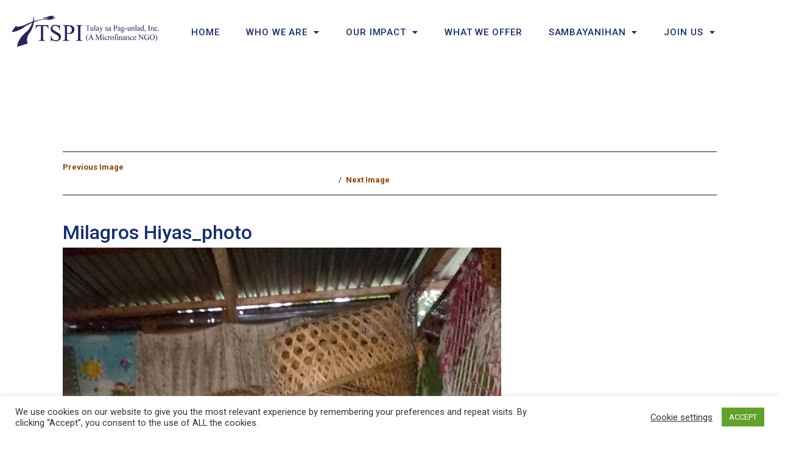

--- FILE ---
content_type: text/css
request_url: https://tspi.org/wp-content/uploads/elementor/css/post-130677.css?ver=1759115342
body_size: 1183
content:
.elementor-130677 .elementor-element.elementor-element-d1d2dc4{--spacer-size:10px;}.elementor-130677 .elementor-element.elementor-element-548cafb > .elementor-background-overlay{background-color:#F8F8F900;opacity:1;}.elementor-130677 .elementor-element.elementor-element-548cafb{margin-top:-31px;margin-bottom:49px;}.elementor-bc-flex-widget .elementor-130677 .elementor-element.elementor-element-4a47848.elementor-column .elementor-widget-wrap{align-items:center;}.elementor-130677 .elementor-element.elementor-element-4a47848.elementor-column.elementor-element[data-element_type="column"] > .elementor-widget-wrap.elementor-element-populated{align-content:center;align-items:center;}.elementor-130677 .elementor-element.elementor-element-4a47848 > .elementor-element-populated{margin:0px 0px 0px 0px;--e-column-margin-right:0px;--e-column-margin-left:0px;}.elementor-130677 .elementor-element.elementor-element-6171a17 .hfe-nav-menu__toggle{margin:0 auto;}.elementor-130677 .elementor-element.elementor-element-6171a17 .menu-item a.hfe-menu-item{padding-left:2px;padding-right:2px;}.elementor-130677 .elementor-element.elementor-element-6171a17 .menu-item a.hfe-sub-menu-item{padding-left:calc( 2px + 20px );padding-right:2px;}.elementor-130677 .elementor-element.elementor-element-6171a17 .hfe-nav-menu__layout-vertical .menu-item ul ul a.hfe-sub-menu-item{padding-left:calc( 2px + 40px );padding-right:2px;}.elementor-130677 .elementor-element.elementor-element-6171a17 .hfe-nav-menu__layout-vertical .menu-item ul ul ul a.hfe-sub-menu-item{padding-left:calc( 2px + 60px );padding-right:2px;}.elementor-130677 .elementor-element.elementor-element-6171a17 .hfe-nav-menu__layout-vertical .menu-item ul ul ul ul a.hfe-sub-menu-item{padding-left:calc( 2px + 80px );padding-right:2px;}.elementor-130677 .elementor-element.elementor-element-6171a17 .menu-item a.hfe-menu-item, .elementor-130677 .elementor-element.elementor-element-6171a17 .menu-item a.hfe-sub-menu-item{padding-top:13px;padding-bottom:13px;}body:not(.rtl) .elementor-130677 .elementor-element.elementor-element-6171a17 .hfe-nav-menu__layout-horizontal .hfe-nav-menu > li.menu-item:not(:last-child){margin-right:0px;}body.rtl .elementor-130677 .elementor-element.elementor-element-6171a17 .hfe-nav-menu__layout-horizontal .hfe-nav-menu > li.menu-item:not(:last-child){margin-left:0px;}.elementor-130677 .elementor-element.elementor-element-6171a17 nav:not(.hfe-nav-menu__layout-horizontal) .hfe-nav-menu > li.menu-item:not(:last-child){margin-bottom:0px;}body:not(.rtl) .elementor-130677 .elementor-element.elementor-element-6171a17 .hfe-nav-menu__layout-horizontal .hfe-nav-menu > li.menu-item{margin-bottom:10px;}.elementor-130677 .elementor-element.elementor-element-6171a17 a.hfe-menu-item, .elementor-130677 .elementor-element.elementor-element-6171a17 a.hfe-sub-menu-item{font-family:"Roboto", Sans-serif;font-size:15px;font-weight:500;letter-spacing:0.9px;word-spacing:0px;}.elementor-130677 .elementor-element.elementor-element-6171a17 .menu-item a.hfe-menu-item, .elementor-130677 .elementor-element.elementor-element-6171a17 .sub-menu a.hfe-sub-menu-item{color:#132E72;}.elementor-130677 .elementor-element.elementor-element-6171a17 .menu-item a.hfe-menu-item:hover,
								.elementor-130677 .elementor-element.elementor-element-6171a17 .sub-menu a.hfe-sub-menu-item:hover,
								.elementor-130677 .elementor-element.elementor-element-6171a17 .menu-item.current-menu-item a.hfe-menu-item,
								.elementor-130677 .elementor-element.elementor-element-6171a17 .menu-item a.hfe-menu-item.highlighted,
								.elementor-130677 .elementor-element.elementor-element-6171a17 .menu-item a.hfe-menu-item:focus{color:#073983;}.elementor-130677 .elementor-element.elementor-element-6171a17 .hfe-nav-menu-layout:not(.hfe-pointer__framed) .menu-item.parent a.hfe-menu-item:before,
								.elementor-130677 .elementor-element.elementor-element-6171a17 .hfe-nav-menu-layout:not(.hfe-pointer__framed) .menu-item.parent a.hfe-menu-item:after{background-color:#16256C;}.elementor-130677 .elementor-element.elementor-element-6171a17 .hfe-nav-menu-layout:not(.hfe-pointer__framed) .menu-item.parent .sub-menu .hfe-has-submenu-container a:after{background-color:unset;}.elementor-130677 .elementor-element.elementor-element-6171a17 .hfe-pointer__framed .menu-item.parent a.hfe-menu-item:before,
								.elementor-130677 .elementor-element.elementor-element-6171a17 .hfe-pointer__framed .menu-item.parent a.hfe-menu-item:after{border-color:#16256C;}.elementor-130677 .elementor-element.elementor-element-6171a17 .sub-menu a.hfe-sub-menu-item,
								.elementor-130677 .elementor-element.elementor-element-6171a17 .elementor-menu-toggle,
								.elementor-130677 .elementor-element.elementor-element-6171a17 nav.hfe-dropdown li a.hfe-menu-item,
								.elementor-130677 .elementor-element.elementor-element-6171a17 nav.hfe-dropdown li a.hfe-sub-menu-item,
								.elementor-130677 .elementor-element.elementor-element-6171a17 nav.hfe-dropdown-expandible li a.hfe-menu-item,
								.elementor-130677 .elementor-element.elementor-element-6171a17 nav.hfe-dropdown-expandible li a.hfe-sub-menu-item{color:#F0F0F3;}.elementor-130677 .elementor-element.elementor-element-6171a17 .sub-menu,
								.elementor-130677 .elementor-element.elementor-element-6171a17 nav.hfe-dropdown,
								.elementor-130677 .elementor-element.elementor-element-6171a17 nav.hfe-dropdown-expandible,
								.elementor-130677 .elementor-element.elementor-element-6171a17 nav.hfe-dropdown .menu-item a.hfe-menu-item,
								.elementor-130677 .elementor-element.elementor-element-6171a17 nav.hfe-dropdown .menu-item a.hfe-sub-menu-item{background-color:#132E72;}.elementor-130677 .elementor-element.elementor-element-6171a17 .sub-menu a.hfe-sub-menu-item:hover,
								.elementor-130677 .elementor-element.elementor-element-6171a17 .elementor-menu-toggle:hover,
								.elementor-130677 .elementor-element.elementor-element-6171a17 nav.hfe-dropdown li a.hfe-menu-item:hover,
								.elementor-130677 .elementor-element.elementor-element-6171a17 nav.hfe-dropdown li a.hfe-sub-menu-item:hover,
								.elementor-130677 .elementor-element.elementor-element-6171a17 nav.hfe-dropdown-expandible li a.hfe-menu-item:hover,
								.elementor-130677 .elementor-element.elementor-element-6171a17 nav.hfe-dropdown-expandible li a.hfe-sub-menu-item:hover{color:#4595B5;}
							.elementor-130677 .elementor-element.elementor-element-6171a17 .sub-menu li a.hfe-sub-menu-item,
							.elementor-130677 .elementor-element.elementor-element-6171a17 nav.hfe-dropdown li a.hfe-sub-menu-item,
							.elementor-130677 .elementor-element.elementor-element-6171a17 nav.hfe-dropdown li a.hfe-menu-item,
							.elementor-130677 .elementor-element.elementor-element-6171a17 nav.hfe-dropdown-expandible li a.hfe-menu-item,
							.elementor-130677 .elementor-element.elementor-element-6171a17 nav.hfe-dropdown-expandible li a.hfe-sub-menu-item{font-family:"Roboto", Sans-serif;font-size:14px;font-weight:300;line-height:22px;}.elementor-130677 .elementor-element.elementor-element-6171a17 .hfe-nav-menu .sub-menu,
								.elementor-130677 .elementor-element.elementor-element-6171a17 nav.hfe-dropdown,
						 		.elementor-130677 .elementor-element.elementor-element-6171a17 nav.hfe-dropdown-expandible{box-shadow:0px 0px 10px 0px rgba(0,0,0,0.5);}.elementor-130677 .elementor-element.elementor-element-6171a17 ul.sub-menu{width:0px;}.elementor-130677 .elementor-element.elementor-element-6171a17 .sub-menu li a.hfe-sub-menu-item,
						.elementor-130677 .elementor-element.elementor-element-6171a17 nav.hfe-dropdown li a.hfe-menu-item,
						.elementor-130677 .elementor-element.elementor-element-6171a17 nav.hfe-dropdown-expandible li a.hfe-menu-item{padding-left:15px;padding-right:15px;}.elementor-130677 .elementor-element.elementor-element-6171a17 nav.hfe-dropdown-expandible a.hfe-sub-menu-item,
						.elementor-130677 .elementor-element.elementor-element-6171a17 nav.hfe-dropdown li a.hfe-sub-menu-item{padding-left:calc( 15px + 20px );padding-right:15px;}.elementor-130677 .elementor-element.elementor-element-6171a17 .hfe-dropdown .menu-item ul ul a.hfe-sub-menu-item,
						.elementor-130677 .elementor-element.elementor-element-6171a17 .hfe-dropdown-expandible .menu-item ul ul a.hfe-sub-menu-item{padding-left:calc( 15px + 40px );padding-right:15px;}.elementor-130677 .elementor-element.elementor-element-6171a17 .hfe-dropdown .menu-item ul ul ul a.hfe-sub-menu-item,
						.elementor-130677 .elementor-element.elementor-element-6171a17 .hfe-dropdown-expandible .menu-item ul ul ul a.hfe-sub-menu-item{padding-left:calc( 15px + 60px );padding-right:15px;}.elementor-130677 .elementor-element.elementor-element-6171a17 .hfe-dropdown .menu-item ul ul ul ul a.hfe-sub-menu-item,
						.elementor-130677 .elementor-element.elementor-element-6171a17 .hfe-dropdown-expandible .menu-item ul ul ul ul a.hfe-sub-menu-item{padding-left:calc( 15px + 80px );padding-right:15px;}.elementor-130677 .elementor-element.elementor-element-6171a17 .sub-menu a.hfe-sub-menu-item,
						 .elementor-130677 .elementor-element.elementor-element-6171a17 nav.hfe-dropdown li a.hfe-menu-item,
						 .elementor-130677 .elementor-element.elementor-element-6171a17 nav.hfe-dropdown li a.hfe-sub-menu-item,
						 .elementor-130677 .elementor-element.elementor-element-6171a17 nav.hfe-dropdown-expandible li a.hfe-menu-item,
						 .elementor-130677 .elementor-element.elementor-element-6171a17 nav.hfe-dropdown-expandible li a.hfe-sub-menu-item{padding-top:9px;padding-bottom:9px;}.elementor-130677 .elementor-element.elementor-element-6171a17 nav.hfe-nav-menu__layout-horizontal:not(.hfe-dropdown) ul.sub-menu, .elementor-130677 .elementor-element.elementor-element-6171a17 nav.hfe-nav-menu__layout-expandible.menu-is-active, .elementor-130677 .elementor-element.elementor-element-6171a17 nav.hfe-nav-menu__layout-vertical:not(.hfe-dropdown) ul.sub-menu{margin-top:0px;}.elementor-130677 .elementor-element.elementor-element-6171a17 .hfe-dropdown.menu-is-active{margin-top:0px;}.elementor-130677 .elementor-element.elementor-element-6171a17 .sub-menu li.menu-item:not(:last-child),
						.elementor-130677 .elementor-element.elementor-element-6171a17 nav.hfe-dropdown li.menu-item:not(:last-child),
						.elementor-130677 .elementor-element.elementor-element-6171a17 nav.hfe-dropdown-expandible li.menu-item:not(:last-child){border-bottom-style:none;}.elementor-130677 .elementor-element.elementor-element-6171a17 > .elementor-widget-container{margin:0px 0px -14px 0px;}@media(min-width:768px){.elementor-130677 .elementor-element.elementor-element-4c69200{width:22.106%;}.elementor-130677 .elementor-element.elementor-element-4a47848{width:72.12%;}.elementor-130677 .elementor-element.elementor-element-655a76f{width:5.107%;}}@media(max-width:1024px){body:not(.rtl) .elementor-130677 .elementor-element.elementor-element-6171a17.hfe-nav-menu__breakpoint-tablet .hfe-nav-menu__layout-horizontal .hfe-nav-menu > li.menu-item:not(:last-child){margin-right:0px;}body .elementor-130677 .elementor-element.elementor-element-6171a17 nav.hfe-nav-menu__layout-vertical .hfe-nav-menu > li.menu-item:not(:last-child){margin-bottom:0px;}}@media(max-width:767px){body:not(.rtl) .elementor-130677 .elementor-element.elementor-element-6171a17.hfe-nav-menu__breakpoint-mobile .hfe-nav-menu__layout-horizontal .hfe-nav-menu > li.menu-item:not(:last-child){margin-right:0px;}body .elementor-130677 .elementor-element.elementor-element-6171a17 nav.hfe-nav-menu__layout-vertical .hfe-nav-menu > li.menu-item:not(:last-child){margin-bottom:0px;}}

--- FILE ---
content_type: text/css
request_url: https://tspi.org/wp-content/uploads/elementor/css/post-130951.css?ver=1759817240
body_size: 772
content:
.elementor-130951 .elementor-element.elementor-element-d6a3202 > .elementor-container{max-width:1495px;}.elementor-130951 .elementor-element.elementor-element-d6a3202:not(.elementor-motion-effects-element-type-background), .elementor-130951 .elementor-element.elementor-element-d6a3202 > .elementor-motion-effects-container > .elementor-motion-effects-layer{background-image:url("https://tspi.org/wp-content/uploads/2022/01/footer2.jpg");}.elementor-130951 .elementor-element.elementor-element-d6a3202 > .elementor-background-overlay{background-color:#061736DE;opacity:0.5;transition:background 0.3s, border-radius 0.3s, opacity 0.3s;}.elementor-130951 .elementor-element.elementor-element-d6a3202{transition:background 0.3s, border 0.3s, border-radius 0.3s, box-shadow 0.3s;}.elementor-130951 .elementor-element.elementor-element-99d60a6{--spacer-size:10px;}.elementor-130951 .elementor-element.elementor-element-2f2172c{--spacer-size:10px;}.elementor-130951 .elementor-element.elementor-element-80f8244{text-align:center;}.elementor-130951 .elementor-element.elementor-element-80f8244 .elementor-heading-title{color:#F5F5F9;font-family:"Roboto", Sans-serif;font-size:20px;font-weight:400;}.elementor-130951 .elementor-element.elementor-element-1773803{--spacer-size:10px;}.elementor-130951 .elementor-element.elementor-element-ec33ddd .elementor-icon-list-icon i{transition:color 0.3s;}.elementor-130951 .elementor-element.elementor-element-ec33ddd .elementor-icon-list-icon svg{transition:fill 0.3s;}.elementor-130951 .elementor-element.elementor-element-ec33ddd{--e-icon-list-icon-size:14px;--icon-vertical-offset:0px;}.elementor-130951 .elementor-element.elementor-element-ec33ddd .elementor-icon-list-item > .elementor-icon-list-text, .elementor-130951 .elementor-element.elementor-element-ec33ddd .elementor-icon-list-item > a{font-family:"Roboto", Sans-serif;font-size:15px;font-weight:400;}.elementor-130951 .elementor-element.elementor-element-ec33ddd .elementor-icon-list-text{color:#FFFFFF;transition:color 0.3s;}.elementor-130951 .elementor-element.elementor-element-8a5358d{--spacer-size:10px;}.elementor-130951 .elementor-element.elementor-element-8cec9ff .elementor-icon-list-icon i{color:#F2F2F6;transition:color 0.3s;}.elementor-130951 .elementor-element.elementor-element-8cec9ff .elementor-icon-list-icon svg{fill:#F2F2F6;transition:fill 0.3s;}.elementor-130951 .elementor-element.elementor-element-8cec9ff{--e-icon-list-icon-size:16px;--icon-vertical-offset:0px;width:var( --container-widget-width, 99.745% );max-width:99.745%;--container-widget-width:99.745%;--container-widget-flex-grow:0;}.elementor-130951 .elementor-element.elementor-element-8cec9ff .elementor-icon-list-item > .elementor-icon-list-text, .elementor-130951 .elementor-element.elementor-element-8cec9ff .elementor-icon-list-item > a{font-family:"Roboto", Sans-serif;font-size:14px;font-weight:300;letter-spacing:1.4px;}.elementor-130951 .elementor-element.elementor-element-8cec9ff .elementor-icon-list-text{color:#FFFFFF;transition:color 0.3s;}.elementor-130951 .elementor-element.elementor-element-f6b8485{--spacer-size:23px;}.elementor-130951 .elementor-element.elementor-element-63a7bc7 .elementor-icon-list-icon i{color:#FFFFFF;transition:color 0.3s;}.elementor-130951 .elementor-element.elementor-element-63a7bc7 .elementor-icon-list-icon svg{fill:#FFFFFF;transition:fill 0.3s;}.elementor-130951 .elementor-element.elementor-element-63a7bc7{--e-icon-list-icon-size:31px;--icon-vertical-offset:0px;}.elementor-130951 .elementor-element.elementor-element-63a7bc7 .elementor-icon-list-text{transition:color 0.3s;}.elementor-130951 .elementor-element.elementor-element-3cb094b{text-align:center;width:var( --container-widget-width, 68.965% );max-width:68.965%;--container-widget-width:68.965%;--container-widget-flex-grow:0;}.elementor-130951 .elementor-element.elementor-element-8998828:not(.elementor-motion-effects-element-type-background), .elementor-130951 .elementor-element.elementor-element-8998828 > .elementor-motion-effects-container > .elementor-motion-effects-layer{background-image:url("https://tspi.org/wp-content/uploads/2022/01/footer2.jpg");}.elementor-130951 .elementor-element.elementor-element-8998828 > .elementor-background-overlay{background-color:#07074DF2;opacity:0.5;transition:background 0.3s, border-radius 0.3s, opacity 0.3s;}.elementor-130951 .elementor-element.elementor-element-8998828{transition:background 0.3s, border 0.3s, border-radius 0.3s, box-shadow 0.3s;}.elementor-130951 .elementor-element.elementor-element-8998828 > .elementor-container{text-align:center;}.elementor-130951 .elementor-element.elementor-element-5ebdb09 .hfe-copyright-wrapper{text-align:center;}.elementor-130951 .elementor-element.elementor-element-5ebdb09 .hfe-copyright-wrapper a, .elementor-130951 .elementor-element.elementor-element-5ebdb09 .hfe-copyright-wrapper{color:#F8F2F2;}@media(min-width:768px){.elementor-130951 .elementor-element.elementor-element-2a6cf42{width:9.499%;}.elementor-130951 .elementor-element.elementor-element-9d190fa{width:20.776%;}.elementor-130951 .elementor-element.elementor-element-5ef1400{width:27.487%;}.elementor-130951 .elementor-element.elementor-element-bdd4034{width:22.238%;}}